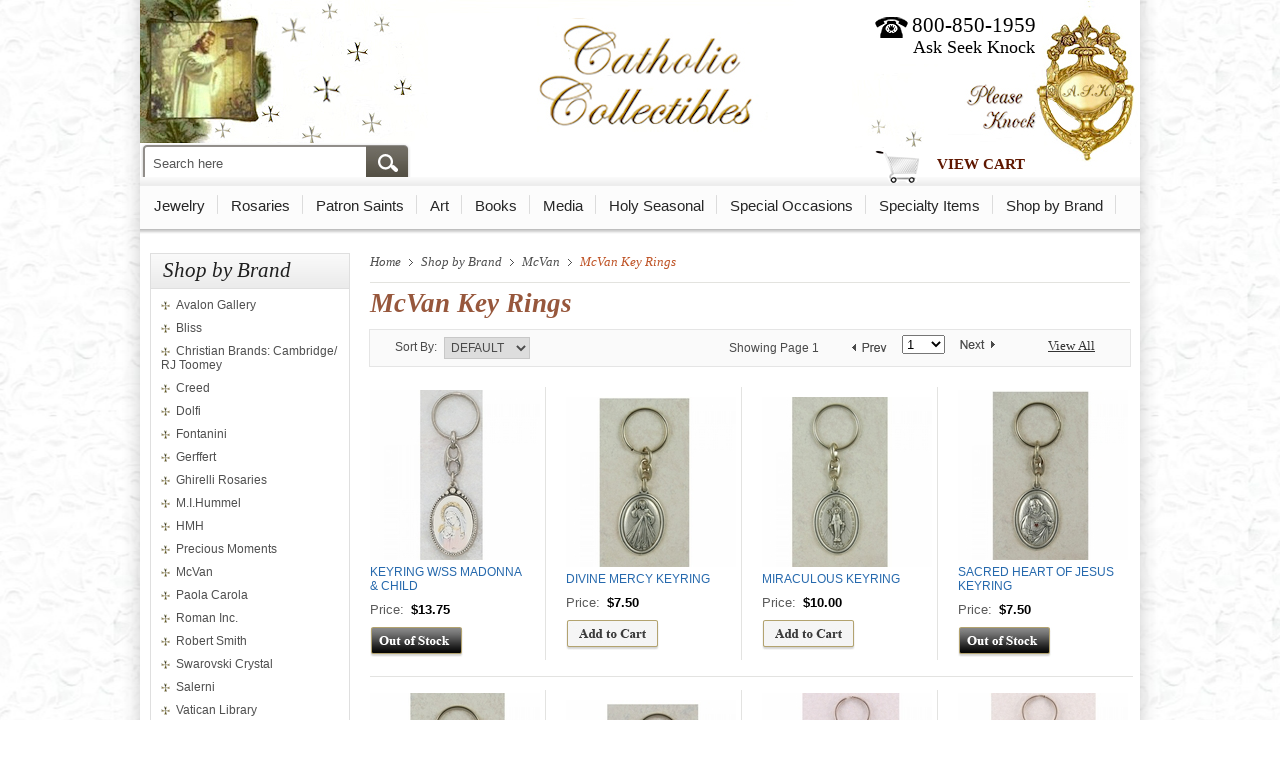

--- FILE ---
content_type: text/html
request_url: https://www.catholic-collectibles.com/shop-by-brand-mcvan-key-rings.html
body_size: 16952
content:
<!DOCTYPE html PUBLIC "-//W3C//DTD XHTML 1.0 Strict//EN" "http://www.w3.org/TR/xhtml1/DTD/xhtml1-strict.dtd"><html><head>

<title>McVan Key Rings</title>
<meta name="keywords" content="McVan Key Rings" />
<meta name="description" content="McVan Key Rings" />
<link rel="stylesheet" type="text/css" href="https://sep.turbifycdn.com/ty/cdn/yhst-137305503156046/home.css?v1">

<link rel="stylesheet" type="text/css" href="https://sep.turbifycdn.com/ty/cdn/yhst-137305503156046/topNav.css?v1">

<script type="text/javascript" src="//ajax.googleapis.com/ajax/libs/jquery/1.9.1/jquery.min.js"></script>

<style>
.view-cart{
position:absolute !important;
right:0 !important;
bottom:-135px !Important;
width:93px !important;
}
.info-txt p { font-size: 17px !important}

/*style for ul li*/
        div.cate-det-area ul {
                overflow: hidden;
                padding: 0;
            }
        div.cate-det-area ul li {
            display: inline-block;
            list-style-type: none;
            overflow: hidden;
            /*min-height: 235px;*/
        }

    </style>

<script>
  (function(i,s,o,g,r,a,m){i['GoogleAnalyticsObject']=r;i[r]=i[r]||function(){
  (i[r].q=i[r].q||[]).push(arguments)},i[r].l=1*new Date();a=s.createElement(o),
  m=s.getElementsByTagName(o)[0];a.async=1;a.src=g;m.parentNode.insertBefore(a,m)
  })(window,document,'script','//www.google-analytics.com/analytics.js','ga');

  ga('create', 'UA-51363121-1', 'catholic-collectibles.com');
  ga('send', 'pageview');

</script>

<script>
$(document).ready(function() {
	$('.more').click(function () {
		if ($('.more').html() == "More...") {
			$('.more').html("Hide");
			$('.hiddentext').fadeIn("slow");
		} else {
			$('.more').html("More...");
			$('.hiddentext').fadeOut("slow");
		}
		return false;
	});

if (document.getElementById('header-search-form')) {
document.getElementById('header-search-form').action = 'https://www.catholic-collectibles.com/nsearch.html';
}

});
</script><link rel="stylesheet" type="text/css" href="https://sep.turbifycdn.com/ty/cdn/yhst-137305503156046/style.css?t"><script language="javascript" type="text/javascript">
 function redirect(){ var t=setTimeout(function(){window.location.href= "come-in.html"},8000) }
 /*
 function playSound(soundfile) {
 document.getElementById("dummy").innerHTML= "<embed src=\""+soundfile+"\" hidden=\"true\" autostart=\"true\" loop=\"false\" />";
 redirect();
 }*/
 function playSound(soundfile) {
	var snd = new Audio(soundfile); 
	snd.play();
        redirect();
}
 </script><style>

.cate-det-area ul {
                overflow: hidden;
                padding: 0;
            }
.cate-det-area ul li {
            display: inline-block;
            list-style-type: none;
            overflow: hidden;
        /*   min-height: 235px; */
        }

    </style><style>
.pro-det-qty-cart{position:relative;}
#quailfies, #not-qualify{position:absolute;right:-5px;}

    
</style><link rel="stylesheet" type="text/css" href="https://sep.turbifycdn.com/ty/cdn/yhst-137305503156046/kwm-styles.css?v1"></link><script type="text/javascript" src="https://sep.turbifycdn.com/ty/cdn/yhst-137305503156046/kwm-scripts.js?v1"></script><link rel="stylesheet" type="text/css" href="https://sep.turbifycdn.com/ty/cdn/yhst-137305503156046/aws-styles.css?v1"></link></head><body><div class="main-area"><div class="main-bx"><div class="header-area"><div class="hd-tp"> <div class="search-area"> <form id="header-search-form" action="#" method="get"> <input name="catalog" type="hidden" value="yhst-137305503156046"/> <div class="search"> <input name="query" type="text" value="Search here" onblur="if (this.value == '') this.value = 'Search here';" onfocus="if (this.value == 'Search here') this.value = '';"/> </div> <div class="search-btn"><input type="image" src="https://sep.turbifycdn.com/ty/cdn/yhst-137305503156046/search-img.jpg"/></div> </form> </div> <div class="logo"><a href="index.html"><img src="https://sep.turbifycdn.com/ty/cdn/yhst-137305503156046/logo.jpg" border="0"/></a> </div> <div class="hd-search"> <div class="phone">800-850-1959</div> <span class="ask"> Ask Seek Knock </span> <div class="view-cart"> <a href="https://order.store.turbify.net/yhst-137305503156046/cgi-bin/wg-order?yhst-137305503156046">View Cart</a></div> <div class="mp3-play"><span id="dummy"></span><a href="javascript:void(0)" onclick="playSound('https://sep.turbifycdn.com/ty/cdn/yhst-137305503156046/door-knocker.mp3');"></a></div> </div> </div> <div class="hd-menu"><div class="navigation-container" id="navigation-container"><div id="main-nav"><ul class="level1"><li class="category-container"><a href="jewelry.html" class="top-cat" title="Jewelry">Jewelry</a><div class="menu-container"><ul class="level2"><li class="column"><a href="jewelry4.html" class="category-link menu-head" title="Byzantine Jewelry">Byzantine Jewelry</a><a href="alexandria-rings.html" class="category-link menu-head" title="Rings">Rings</a><a href="bracelets1.html" class="category-link menu-head" title="Bracelets">Bracelets</a><a href="crandcr.html" class="category-link menu-head" title=" Crosses and Crucifixes"> Crosses and Crucifixes</a><a href="valije.html" class="category-link menu-head" title="Symbols of Faith Jewelry">Symbols of Faith Jewelry</a><a href="shop-by-brand-hmh-necklaces.html" class="category-link menu-head" title="Necklaces by HMH">Necklaces by HMH</a></li><li class="column"><a href="medals2.html" class="category-link menu-head" title="Medals">Medals</a><a href="troflicone.html" class="category-link menu-head" title="Sun &amp; Roots Tree of Life Collection BRAND NEW!">Sun & Roots Tree of Life Collection BRAND NEW!</a><a href="jewelry.html" class="category-link menu-head" style="font-style: italic; margin-left: 12px;" title="Jewelry">View All &rsaquo;</a><a href="https://www.catholic-collectibles.com/p8967.html"><img src="https://s.turbifycdn.com/aah/yhst-137305503156046/jewelry-195.jpg" width="119" height="119" border="0" hspace="0" vspace="0" /></a></li></ul></div></li><li class="category-container"><a href="rosaries.html" class="top-cat" title="Rosaries">Rosaries</a><div class="menu-container"><ul class="level2"><li class="column"><a href="creedrosary.html" class="category-link menu-head" title="Creed Rosary">Creed Rosary</a><a href="blroandpasa.html" class="category-link menu-head" title="Bliss Deluxe &amp; Patron Saint. Rosaries">Bliss Deluxe & Patron Saint. Rosaries</a><a href="robymc.html" class="category-link menu-head" title="Rosaries by McVan">Rosaries by McVan</a><a href="pacaro.html" class="category-link menu-head" title="Paola Carola Rosaries">Paola Carola Rosaries</a><a href="ghirellirosary.html" class="category-link menu-head" title="Ghirelli Rosary ~ Made in Italy">Ghirelli Rosary ~ Made in Italy</a><a href="avemabiro.html" class="category-link menu-head" title="Ave Maria Birthstone Rosaries">Ave Maria Birthstone Rosaries</a></li><li class="column"><a href="rosaries1.html" class="category-link menu-head" title="Vatican Symbols of Faith Rosaries">Vatican Symbols of Faith Rosaries</a><a href="mensrosaries.html" class="category-link menu-head" title="Men's Rosaries">Men's Rosaries</a><a href="spro.html" class="category-link menu-head" title="Specialty Rosaries">Specialty Rosaries</a><a href="rosarycases1.html" class="category-link menu-head" title="Rosary Cases and Sets">Rosary Cases and Sets</a><a href="weandanrose.html" class="category-link menu-head" title="Wedding and Anniversary Sets">Wedding and Anniversary Sets</a><a href="roac.html" class="category-link menu-head" title="Rosary Accessories">Rosary Accessories</a></li><li class="column"><a href="shop-by-brand-hmh-sterling-rosaries.html" class="category-link menu-head" title="Sterling Rosaries by H.M.H.">Sterling Rosaries by H.M.H.</a><a href="chro.html" class="category-link menu-head" title="Children's Rosaries">Children's Rosaries</a><a href="https://www.catholic-collectibles.com" class="category-link menu-head" title=" "> </a><a href="rosaries.html" class="category-link menu-head" style="font-style: italic; margin-left: 12px;" title="Rosaries">View All &rsaquo;</a><a href="https://www.catholic-collectibles.com/kiofkilooflo.html"><img src="https://s.turbifycdn.com/aah/yhst-137305503156046/rosaries-204.jpg" width="112" height="112" border="0" hspace="0" vspace="0" /></a></li></ul></div></li><li class="category-container"><a href="patron-saints.html" class="top-cat" title="Patron Saints">Patron Saints</a><div class="menu-container"><ul class="level2"><li class="column"><a href="bldepasaro.html" class="category-link menu-head" title="Bliss Deluxe Swarovski PEARL Patron Saint Rosaries">Bliss Deluxe Swarovski PEARL Patron Saint Rosaries</a><a href="pasamebycr.html" class="category-link menu-head" title="Patron Saint Medals by Creed">Patron Saint Medals by Creed</a><a href="holy-cards.html" class="category-link menu-head" title="Holy Cards &amp; Greetings">Holy Cards & Greetings</a><a href="pasali.html" class="category-link menu-head" title="Patron Saints List ">Patron Saints List </a><a href="shop-by-brand-bliss-patron-saints.html" class="category-link menu-head" title="Bliss Patron Saints A-Z  ">Bliss Patron Saints A-Z  </a><a href="patron-saints.html" class="category-link menu-head" style="font-style: italic; margin-left: 12px;" title="Patron Saints">View All &rsaquo;</a><a href="https://www.catholic-collectibles.com/s974618c.html"><img src="https://s.turbifycdn.com/aah/yhst-137305503156046/patron-saints-203.jpg" width="116" height="116" border="0" hspace="0" vspace="0" /></a></li></ul></div></li><li class="category-container"><a href="art.html" class="top-cat" title="Art">Art</a><div class="menu-container"><ul class="level2"><li class="column"><a href="gerffert.html" class="category-link menu-head" title="Gerffert">Gerffert</a><a href="walldecor.html" class="category-link menu-head" title="Wall Decor Communion">Wall Decor Communion</a><a href="shop-by-brand-mcvan-confirmation-gifts-wall-decor.html" class="category-link menu-head" title="Wall Decor Confirmation Crosses and Crucifixes">Wall Decor Confirmation Crosses and Crucifixes</a><a href="alexandria-crosses-wall-crosses.html" class="category-link menu-head" title="Wall and Standing Crosses">Wall and Standing Crosses</a><a href="in3dwacrcone.html" class="category-link menu-head" title="3D Framed Inspiration Wall Cross Collection NEW!">3D Framed Inspiration Wall Cross Collection NEW!</a><a href="avalon.html" class="category-link menu-head" title="Avalon Gallery">Avalon Gallery</a></li><li class="column"><a href="alexandria-icons.html" class="category-link menu-head" title="Icons">Icons</a><a href="hummel1.html" class="category-link menu-head" title="Hummel ">Hummel </a><a href="art.html" class="category-link menu-head" style="font-style: italic; margin-left: 12px;" title="Art">View All &rsaquo;</a><a href="https://www.catholic-collectibles.com/3651.html"><img src="https://s.turbifycdn.com/aah/yhst-137305503156046/art-103.jpg" width="117" height="145" border="0" hspace="0" vspace="0" /></a></li></ul></div></li><li class="category-container"><a href="books.html" class="top-cat" title="Books">Books</a><div class="menu-container"><ul class="level2"><li class="column"><a href="bibles.html" class="category-link menu-head" title="Bibles">Bibles</a><a href="childrensbooks.html" class="category-link menu-head" title="Children's Books">Children's Books</a><a href="debo.html" class="category-link menu-head" title="Religious Reading">Religious Reading</a><a href="libo.html" class="category-link menu-head" title="Liturgical and Devotional Books">Liturgical and Devotional Books</a><a href="canonlaw.html" class="category-link menu-head" title="Canon Law">Canon Law</a><a href="latinbooks.html" class="category-link menu-head" title="Latin Books">Latin Books</a></li><li class="column"><a href="prolife.html" class="category-link menu-head" title="Pro-Life">Pro-Life</a><a href="books.html" class="category-link menu-head" style="font-style: italic; margin-left: 12px;" title="Books">View All &rsaquo;</a><a href="https://www.catholic-collectibles.com/bibles.html"><img src="https://s.turbifycdn.com/aah/yhst-137305503156046/books-114.jpg" width="128" height="90" border="0" hspace="0" vspace="0" /></a></li></ul></div></li><li class="category-container"><a href="media.html" class="top-cat" title="Media">Media</a><div class="menu-container"><ul class="level2"><li class="column"><a href="cds.html" class="category-link menu-head" title="CD's  ">CD's  </a><a href="dvds.html" class="category-link menu-head" title="DVD's">DVD's</a><a href="media.html" class="category-link menu-head" style="font-style: italic; margin-left: 12px;" title="Media">View All &rsaquo;</a><a href="https://www.catholic-collectibles.com/bidvd4di440m.html"><img src="https://s.turbifycdn.com/aah/yhst-137305503156046/media-85.jpg" width="108" height="142" border="0" hspace="0" vspace="0" /></a></li></ul></div></li><li class="category-container"><a href="holy-seasons.html" class="top-cat" title="Holy Seasonal">Holy Seasonal</a><div class="menu-container"><ul class="level2"><li class="column"><a href="advent.html" class="category-link menu-head" title="Advent">Advent</a><a href="christmas.html" class="category-link menu-head" title="Christmas">Christmas</a><a href="easter.html" class="category-link menu-head" title="Easter">Easter</a><a href="lent.html" class="category-link menu-head" title=" Lent"> Lent</a><a href="holy-seasons.html" class="category-link menu-head" style="font-style: italic; margin-left: 12px;" title="Holy Seasonal">View All &rsaquo;</a><a href="https://www.catholic-collectibles.com/rc808.html"><img src="https://s.turbifycdn.com/aah/yhst-137305503156046/holy-seasons-95.jpg" width="122" height="117" border="0" hspace="0" vspace="0" /></a></li></ul></div></li><li class="category-container"><a href="special-occasions.html" class="top-cat" title="Special Occasions">Special Occasions</a><div class="menu-container"><ul class="level2"><li class="column"><a href="gice.html" class="category-link menu-head" title="Gift Certificates">Gift Certificates</a><a href="baptism.html" class="category-link menu-head" title="Baptism and Baby">Baptism and Baby</a><a href="confirmation.html" class="category-link menu-head" title="Confirmation">Confirmation</a><a href="first-holy-communion.html" class="category-link menu-head" title="First Communion - Reconciliation">First Communion - Reconciliation</a><a href="holy-orders.html" class="category-link menu-head" title="Holy Orders">Holy Orders</a><a href="wedding-and-anniversary.html" class="category-link menu-head" title="Wedding and Aniniversary">Wedding and Aniniversary</a></li><li class="column"><a href="st-patrick-rainbow-and-pot.html" class="category-link menu-head" title="St. Patrick's Day">St. Patrick's Day</a><a href="st-valentines-day.html" class="category-link menu-head" title="St. Valentine's Day">St. Valentine's Day</a><a href="birthday.html" class="category-link menu-head" title="Birthday">Birthday</a><a href="fathersday.html" class="category-link menu-head" title="Father's Day">Father's Day</a><a href="https://www.catholic-collectibles.com" class="category-link menu-head" title=" "> </a><a href="graduation.html" class="category-link menu-head" title="Bliss Graduation">Bliss Graduation</a></li><li class="column"><a href="foofjuinday.html" class="category-link menu-head" title="Fourth of July ~ Independence Day">Fourth of July ~ Independence Day</a><a href="rcia.html" class="category-link menu-head" title="RCIA Rosaries ~ Made in Italy">RCIA Rosaries ~ Made in Italy</a><a href="thanksgiving.html" class="category-link menu-head" title="Thanksgiving">Thanksgiving</a><a href="mothersday.html" class="category-link menu-head" title="Ghirelli Mothers Day Made in Italy">Ghirelli Mothers Day Made in Italy</a><a href="special-occasions.html" class="category-link menu-head" style="font-style: italic; margin-left: 12px;" title="Special Occasions">View All &rsaquo;</a><a href="https://www.catholic-collectibles.com/gice.html"><img src="https://s.turbifycdn.com/aah/yhst-137305503156046/special-occasions-96.jpg" width="99" height="115" border="0" hspace="0" vspace="0" /></a></li></ul></div></li><li class="category-container"><a href="specialty-items.html" class="top-cat" title="Specialty Items">Specialty Items</a><div class="menu-container"><ul class="level2"><li class="column"><a href="specialsale.html" class="category-link menu-head" title="Specials &amp; Collectibles!">Specials & Collectibles!</a><a href="automobile.html" class="category-link menu-head" title="Automobile and Vehicle">Automobile and Vehicle</a><a href="holy-cards.html" class="category-link menu-head" title="Holy Cards &amp; Greetings">Holy Cards & Greetings</a><a href="gift-ideas.html" class="category-link menu-head" title="Gift Ideas">Gift Ideas</a><a href="banners.html" class="category-link menu-head" title="Banners">Banners</a><a href="spde.html" class="category-link menu-head" title="Special Devotions">Special Devotions</a></li><li class="column"><a href="holy-icons.html" class="category-link menu-head" title="Holy Icons">Holy Icons</a><a href="pets.html" class="category-link menu-head" title="Pets">Pets</a><a href="howaboandfo.html" class="category-link menu-head" title="Holy Water Bottles and Fonts">Holy Water Bottles and Fonts</a><a href="shopbysaint.html" class="category-link menu-head" title="Shop By Saint">Shop By Saint</a><a href="churchgoods.html" class="category-link menu-head" title="Church Goods">Church Goods</a><a href="irish.html" class="category-link menu-head" title="Irish Items">Irish Items</a></li><li class="column"><a href="https://www.catholic-collectibles.com" class="category-link menu-head" title=" "> </a><a href="pekn1.html" class="category-link menu-head" title="Personal Kneeler">Personal Kneeler</a><a href="shop-by-brand-bliss-memorial-pendants.html" class="category-link menu-head" title="I'll Hold You in my Heart Swarovski Memorial Pendants">I'll Hold You in my Heart Swarovski Memorial Pendants</a><a href="prayer-cards.html" class="category-link menu-head" title="Prayer Cards by Bliss">Prayer Cards by Bliss</a><a href="anynaprcac.html" class="category-link menu-head" title="Any Name Prayer Card (Custom)">Any Name Prayer Card (Custom)</a><a href="dilapinsp.html" class="category-link menu-head" title="Diane Lapel Pin Special">Diane Lapel Pin Special</a><a href="specialty-items.html" class="category-link menu-head" style="font-style: italic; margin-left: 12px;" title="Specialty Items">View All &rsaquo;</a><a href="https://www.catholic-collectibles.com/specialsale.html"><img src="https://s.turbifycdn.com/aah/yhst-137305503156046/special-items-48.jpg" width="87" height="82" border="0" hspace="0" vspace="0" /></a></li></ul></div></li><li class="category-container"><a href="shop-by-brand.html" class="top-cat" title="Shop by Brand">Shop by Brand</a><div class="menu-container"><ul class="level2"><li class="column"><a href="avalon.html" class="category-link menu-head" title="Avalon Gallery">Avalon Gallery</a><a href="shop-by-brand-bliss.html" class="category-link menu-head" title="Bliss">Bliss</a><a href="cambridge.html" class="category-link menu-head" title="Christian Brands: Cambridge/ RJ Toomey">Christian Brands: Cambridge/ RJ Toomey</a><a href="creed.html" class="category-link menu-head" title="Creed">Creed</a><a href="dolfi.html" class="category-link menu-head" title="Dolfi">Dolfi</a><a href="fontanini.html" class="category-link menu-head" title="Fontanini">Fontanini</a></li><li class="column"><a href="gerffert.html" class="category-link menu-head" title="Gerffert">Gerffert</a><a href="ghirelli.html" class="category-link menu-head" title="Ghirelli Rosaries">Ghirelli Rosaries</a><a href="hummel.html" class="category-link menu-head" title="M.I.Hummel">M.I.Hummel</a><a href="shop-by-brand-hmh.html" class="category-link menu-head" title="HMH">HMH</a><a href="precious-moments.html" class="category-link menu-head" title="Precious Moments">Precious Moments</a><a href="mcvan.html" class="category-link menu-head" title="McVan">McVan</a></li><li class="column"><a href="paola-carola.html" class="category-link menu-head" title="Paola Carola">Paola Carola</a><a href="romaninc.html" class="category-link menu-head" title="Roman Inc.">Roman Inc.</a><a href="robertsmith1.html" class="category-link menu-head" title="Robert Smith">Robert Smith</a><a href="swarovski.html" class="category-link menu-head" title="Swarovski Crystal">Swarovski Crystal</a><a href="salerni.html" class="category-link menu-head" title="Salerni">Salerni</a><a href="vatican-library.html" class="category-link menu-head" title="Vatican Library">Vatican Library</a></li><li class="column"><a href="miligros.html" class="category-link menu-head" title="Milagros">Milagros</a><a href="stchgo.html" class="category-link menu-head" title="Stratford Chapel">Stratford Chapel</a><a href="shop-by-brand-will-and-baumer-candles.html" class="category-link menu-head" title="Will and Baumer Candles">Will and Baumer Candles</a><a href="shop-by-brand.html" class="category-link menu-head" style="font-style: italic; margin-left: 12px;" title="Shop by Brand">View All &rsaquo;</a><a href="https://www.catholic-collectibles.com/shop-by-brand.html"><img src="https://s.turbifycdn.com/aah/yhst-137305503156046/shop-by-brand-113.jpg" width="119" height="118" border="0" hspace="0" vspace="0" /></a></li></ul></div></li></ul></div></div><script type="text/javascript">

//Fix column heights
    jQuery('.menu-container .level2').each(function () {
        var newheight = 0;
        var tmpheight = 0;
        jQuery(this).children('.column').each(function () {
            tmpheight = jQuery(this).height();
            if (tmpheight > newheight) newheight = tmpheight;
        });
        if (newheight) jQuery(this).children('.column').each(function () {
            jQuery(this).height(newheight);
        });
    });






    // sub menu-drop down reveal code
    jQuery(".navigation-container .level2").each(function () {
        var that = jQuery(this).find(".column:first");
        var innerWidth = parseInt(that.css("width")) + parseInt(that.css("padding-left")) + parseInt(that.css("padding-right"));
        jQuery(this).width(jQuery(this).children(".column").length * innerWidth);
    });
    var navOffsetWidth = jQuery("#navigation-container").offset().left + jQuery("#navigation-container").outerWidth();
    jQuery(".navigation-container .menu-container").css({
        top: "-3000px",
        opacity: "0"
    });




    jQuery(".navigation-container .category-container:has(a.top-cat)").each(function () {
        var menu = jQuery(this);
        var menuOffsetWidth = menu.offset().left + menu.find(".menu-container").outerWidth();
        var positionDiff = navOffsetWidth - menuOffsetWidth;
        if (positionDiff < 0) menu.find(".menu-container").css({
            marginLeft: (positionDiff + "px")
        });
        menu.find(".menu-container a").click(function () {
            jQuery(this).parents(".menu-container:first").css({
                top: "-3000px",
                opacity: "0"
            });
        });
        menu.find(".top-cat").click(function () {
            jQuery(this).next(".menu-container:first").css({
                top: "-3000px",
                opacity: "0"
            });
        });
    }).mouseenter(function () {

                jQuery(".hoverKey").trigger("mouseleave");
                var menu = jQuery(this).addClass("hover");
                //	Cufon.refresh(menu.find("a.top-cat"));
                var menuOffsetWidth = menu.offset().left + menu.find(".menu-container").outerWidth();
                var positionDiff = navOffsetWidth - menuOffsetWidth;
                if (positionDiff < 0) menu.find(".menu-container").css({
                    marginLeft: (positionDiff + "px")
                });
                jQuery(".navigation-container .menu-container").css({
                    top: "-3000px",
                    opacity: "0"
                });
                menu.find(".menu-container:first").css({
                    top: "28px",
                    opacity: "1"
                });
                //menu.find(".menu-container:first").css({top:"34px"}).animate({opacity:"1"},300);
            }).mouseleave(function () {
                var menu = jQuery(this).removeClass("hover");
                menu.find(".menu-container:first").css({
                    top: "-3000px",
                    opacity: "0"
                });
                //menu.find(".menu-container:first").animate({opacity:"0"},100,function(){jQuery(this).css({top:"-3000px"});});
                //	Cufon.refresh(menu.find("a.top-cat"));
            });


$('#main-nav .category-container').each(function(){
$(this).find('ul.level2 li.column:first').addClass('first');
});


</script>
</div> </div><div class="middle-area"><div class="lft-nav"><div class="category-bx"><h3>Shop by Brand</h3><ul id="accordion"><li><a href="avalon.html" title="Avalon Gallery">Avalon Gallery</a><ul><li><a href="bachst1.html" title="Basilica Church Statuary ">Basilica Church Statuary </a></li><li><a href="chco1.html" title="Christmas Collections">Christmas Collections</a></li><li><a href="bellavista.html" title="Bellavista Statuary">Bellavista Statuary</a></li><li><a href="avemaco1.html" title="Ave Maria Collection">Ave Maria Collection</a></li><li><a href="toco1.html" title="Toscana Collection">Toscana Collection</a></li><li><a href="figuresoffaith.html" title="Figures of Faith">Figures of Faith</a></li><li><a href="b30541.html" title="Thanksgiving Figurine">Thanksgiving Figurine</a></li><li><a href="dd1043.html" title="Trinity Garden Cross">Trinity Garden Cross</a></li><li><a href="valgape.html" title="Val Gardena Home Size">Val Gardena Home Size</a></li></ul></li><li><a href="shop-by-brand-bliss.html" title="Bliss">Bliss</a><ul><li><a href="cross.html" title="Bliss Crosses">Bliss Crosses</a></li><li><a href="enop.html" title="Engraving Options">Engraving Options</a></li><li><a href="crucifix.html" title="Bliss Crucifixes">Bliss Crucifixes</a></li><li><a href="shop-by-brand-bliss-patron-saints.html" title="Bliss Patron Saints A-Z  ">Bliss Patron Saints A-Z  </a></li><li><a href="shop-by-brand-bliss-new-patron-sports.html" title="Bliss Patron Sports">Bliss Patron Sports</a></li><li><a href="blroandpasa.html" title="Bliss Deluxe &amp; Patron Saint. Rosaries">Bliss Deluxe & Patron Saint. Rosaries</a></li><li><a href="ourlaof.html" title="Bliss Our Lady of...(Titles)">Bliss Our Lady of...(Titles)</a></li><li><a href="shop-by-brand-bliss-baby-items.html" title="Bliss Baby Badges &amp; Medals">Bliss Baby Badges & Medals</a></li><li><a href="shop-by-brand-bliss-miraculous.html" title="Bliss Miraculous Medals ">Bliss Miraculous Medals </a></li><li><a href="bicone.html" title="Bliss Birthstone Collection NEW!">Bliss Birthstone Collection NEW!</a></li><li><a href="newposajopai1.html" title="Bliss Popes &amp; New Pope Saint Medals">Bliss Popes & New Pope Saint Medals</a></li><li><a href="shop-by-brand-bliss-wall-cross.html" title="Bliss Wall Cross and Crucifix">Bliss Wall Cross and Crucifix</a></li><li><a href="fourway.html" title="Bliss Four Way">Bliss Four Way</a></li><li><a href="scapularmedals.html" title="Bliss Scapular Medals ">Bliss Scapular Medals </a></li><li><a href="shop-by-brand-bliss-five-ways.html" title="Bliss Five Way">Bliss Five Way</a></li><li><a href="angelmedals.html" title="Bliss Angel Medals">Bliss Angel Medals</a></li><li><a href="christ.html" title="Bliss Christ Medals">Bliss Christ Medals</a></li><li><a href="spdeme.html" title="Bliss Special Devotion ">Bliss Special Devotion </a></li><li><a href="baptismmedals.html" title="Bliss Baptism Medals">Bliss Baptism Medals</a></li><li><a href="militarymedals1.html" title="Bliss Military Medals  ">Bliss Military Medals  </a></li><li><a href="graduation.html" title="Bliss Graduation">Bliss Graduation</a></li><li><a href="irblmepe.html" title="Bliss Irish Medals &amp; Pendants">Bliss Irish Medals & Pendants</a></li><li><a href="enhe.html" title="Bliss Engravale Hearts">Bliss Engravale Hearts</a></li><li><a href="prme.html" title="Bliss Professional Medals">Bliss Professional Medals</a></li><li><a href="shop-by-brand-bliss-unusual---specialty.html" title="Bliss Specialty ">Bliss Specialty </a></li><li><a href="comepebybl.html" title="Bliss Confirmation Medals  ">Bliss Confirmation Medals  </a></li><li><a href="robr.html" title="Bliss Rosary Bracelets">Bliss Rosary Bracelets</a></li><li><a href="blficome.html" title="Bliss First Holy Communion">Bliss First Holy Communion</a></li><li><a href="shop-by-brand-bliss-memorial-pendants.html" title="I'll Hold You in my Heart Swarovski Memorial Pendants">I'll Hold You in my Heart Swarovski Memorial Pendants</a></li><li><a href="prayer-cards.html" title="Prayer Cards by Bliss">Prayer Cards by Bliss</a></li><li><a href="keyriandac.html" title="Bliss Key Rings and Accessories">Bliss Key Rings and Accessories</a></li></ul></li><li><a href="cambridge.html" title="Christian Brands: Cambridge/ RJ Toomey">Christian Brands: Cambridge/ RJ Toomey</a><ul><li><a href="veandmase.html" title="Vestments &amp; Sets">Vestments & Sets</a></li><li><a href="chasubles.html" title="Chasubles">Chasubles</a></li><li><a href="altarlinens.html" title="Altar Linens">Altar Linens</a></li><li><a href="banners.html" title="Banners">Banners</a></li><li><a href="chroandst.html" title="Choir Robes and Stoles">Choir Robes and Stoles</a></li><li><a href="albs.html" title="Albs">Albs</a></li><li><a href="dalmatics.html" title="Dalmatics">Dalmatics</a></li><li><a href="pulpitrobes.html" title="Pulpit Robes">Pulpit Robes</a></li><li><a href="stoles.html" title="Stoles">Stoles</a></li><li><a href="apparel1.html" title="Apparel">Apparel</a></li><li><a href="paraments.html" title="Paraments">Paraments</a></li></ul></li><li><a href="creed.html" title="Creed">Creed</a><ul><li><a href="creedjewelry.html" title="Creed Jewelry">Creed Jewelry</a></li><li><a href="babycribmedals.html" title="Creed Baby Crib Medals ">Creed Baby Crib Medals </a></li><li><a href="irco.html" title="Creed Irish Collection">Creed Irish Collection</a></li><li><a href="creedrosary.html" title="Creed Rosary">Creed Rosary</a></li><li><a href="chains.html" title="Chains">Chains</a></li></ul></li><li><a href="dolfi.html" title="Dolfi">Dolfi</a><ul><li><a href="107748-.html" title="8&quot; Saint Anthony Statue">8" Saint Anthony Statue</a></li><li><a href="107788-.html" title="12&quot; St. Joseph &amp; Child Statue">12" St. Joseph & Child Statue</a></li><li><a href="1077412.html" title="12&quot; St. Anthony Wood Statue">12" St. Anthony Wood Statue</a></li><li><a href="1079312.html" title="12&quot; Madonna and Child Statue">12" Madonna and Child Statue</a></li><li><a href="107938-.html" title="8&quot; Madonna and Child Statue">8" Madonna and Child Statue</a></li><li><a href="107848-.html" title="8&quot; St. Christopher Wood Statue">8" St. Christopher Wood Statue</a></li><li><a href="107768-.html" title="8&quot; Infant of Prague Statue">8" Infant of Prague Statue</a></li><li><a href="107928-.html" title="8&quot; Our Lady of Fatima Statue">8" Our Lady of Fatima Statue</a></li><li><a href="1077812.html" title="12&quot; St. Joseph and Child Statue">12" St. Joseph and Child Statue</a></li><li><a href="107828-.html" title="8&quot; Saint Michael Statue">8" Saint Michael Statue</a></li><li><a href="rs3438-.html" title="8&quot; Blessed John Paul II">8" Blessed John Paul II</a></li><li><a href="107798-.html" title="8&quot; Sacred Heart of Jesus Statue">8" Sacred Heart of Jesus Statue</a></li></ul></li><li><a href="fontanini.html" title="Fontanini">Fontanini</a><ul><li><a href="27hofafi.html" title="27&quot; Holy Family Figurine">27" Holy Family Figurine</a></li><li><a href="54492.html" title="Fontanini 17 piece Nativity Set 5&quot; Scale  with Stable">Fontanini 17 piece Nativity Set 5" Scale  with Stable</a></li></ul></li><li><a href="gerffert.html" title="Gerffert">Gerffert</a><ul><li><a href="se256ovfrpr.html" title="Series 256 Oval Framed Prints">Series 256 Oval Framed Prints</a></li><li><a href="se88ovfrpr.html" title="Series 88 Oval Framed Prints">Series 88 Oval Framed Prints</a></li><li><a href="se167ovfrpr.html" title="Series 167 Oval Framed Prints">Series 167 Oval Framed Prints</a></li><li><a href="bablfrpr.html" title="Baby Framed Prints">Baby Framed Prints</a></li><li><a href="besefrpr.html" title="Best Seller Framed Prints">Best Seller Framed Prints</a></li><li><a href="se59frpr.html" title="Series 59 Framed Prints">Series 59 Framed Prints</a></li><li><a href="spfrpr.html" title="Spanish Framed Prints">Spanish Framed Prints</a></li><li><a href="hoblfrpr.html" title="House Blessings Framed Prints">House Blessings Framed Prints</a></li><li><a href="oldmafrpr.html" title="Old Masters Framed Prints">Old Masters Framed Prints</a></li><li><a href="icons.html" title="Icons">Icons</a></li><li><a href="20cemafrpr.html" title="20th Century Masters Framed Prints">20th Century Masters Framed Prints</a></li><li><a href="lastsupper.html" title="Last Supper">Last Supper</a></li><li><a href="poprfrpr.html" title="Popular Prayers Framed Prints">Popular Prayers Framed Prints</a></li><li><a href="posters.html" title="Posters">Posters</a></li><li><a href="se33frpr.html" title="Series 33 Framed Prints">Series 33 Framed Prints</a></li><li><a href="se52frpr.html" title="Series 52 Framed Prints">Series 52 Framed Prints</a></li><li><a href="se95frpr.html" title="Series 95 Framed Prints">Series 95 Framed Prints</a></li><li><a href="se875frpr.html" title="Series 875 Framed Prints">Series 875 Framed Prints</a></li><li><a href="se76frpr.html" title="Series 76 Framed Prints">Series 76 Framed Prints</a></li><li><a href="irandmablfrp.html" title="Irish and Marriage Blessings Framed Prints">Irish and Marriage Blessings Framed Prints</a></li><li><a href="firstcommunion.html" title="First Communion">First Communion</a></li><li><a href="se86frpr.html" title="Series 86 Framed Prints">Series 86 Framed Prints</a></li></ul></li><li><a href="ghirelli.html" title="Ghirelli Rosaries">Ghirelli Rosaries</a><ul><li><a href="mefrheco.html" title="Messages from Heaven and Apparitions Collection    Made in Italy">Messages from Heaven and Apparitions Collection    Made in Italy</a></li><li><a href="daysofgrace.html" title="Days of Grace ~  Rosaries for Feasts &amp; Special Occasions ~ Made in Italy">Days of Grace ~  Rosaries for Feasts & Special Occasions ~ Made in Italy</a></li><li><a href="ghmacofrit.html" title="Ghirelli DELUXE! Masterpiece Collection ~ Made in Italy">Ghirelli DELUXE! Masterpiece Collection ~ Made in Italy</a></li><li><a href="heroesoffaith1.html" title="New! Heroes of Faith Rosaries  ~ Made in Italy">New! Heroes of Faith Rosaries  ~ Made in Italy</a></li><li><a href="ourlaoffa.html" title="Fatima 100 Years! ~ Made in Italy">Fatima 100 Years! ~ Made in Italy</a></li><li><a href="ghvaroco.html" title="Ghirelli Vatican Rosary Collection ~ Made in Italy">Ghirelli Vatican Rosary Collection ~ Made in Italy</a></li><li><a href="euromainit.html" title=" Holy Eucharist Rosaries Made in Italy"> Holy Eucharist Rosaries Made in Italy</a></li><li><a href="nodaparo.html" title="Notre Dame, Paris Rosaries Made in Italy">Notre Dame, Paris Rosaries Made in Italy</a></li><li><a href="remenprrorof.html" title="Real Men Pray The Rosary  ~ A Rosary For Men">Real Men Pray The Rosary  ~ A Rosary For Men</a></li><li><a href="114271.html" title="St. Patrick 7mm Bohemian Faceted Glass Bead Gold Plate Rosary">St. Patrick 7mm Bohemian Faceted Glass Bead Gold Plate Rosary</a></li><li><a href="13517.html" title="REMEMBRANCE 9/11 ROSARY">REMEMBRANCE 9/11 ROSARY</a></li></ul></li><li><a href="hummel.html" title="M.I.Hummel">M.I.Hummel</a><ul><li><a href="b1201.html" title="Hummel Madonna - Our Lady of the Blessed Sacrament">Hummel Madonna - Our Lady of the Blessed Sacrament</a></li></ul></li><li><a href="shop-by-brand-hmh.html" title="HMH">HMH</a><ul><li><a href="shop-by-brand-hmh-sterling-jewelry.html" title="Sterling Jewelry">Sterling Jewelry</a></li><li><a href="shop-by-brand-hmh-four-way-medals.html" title="Four Way Medals">Four Way Medals</a></li><li><a href="shop-by-brand-hmh-lrg-ovals.html" title="Large Ovals">Large Ovals</a></li><li><a href="shop-by-brand-hmh-med-ovals.html" title="Medium Ovals">Medium Ovals</a></li><li><a href="shop-by-brand-hmh-round-saints.html" title="Round Saints">Round Saints</a></li><li><a href="shop-by-brand-hmh-blessed-mother.html" title="Blessed Mother">Blessed Mother</a></li><li><a href="shop-by-brand-hmh-st--francis---st--anthony.html" title="St. Francis &amp; St. Anthony">St. Francis & St. Anthony</a></li><li><a href="shop-by-brand-hmh-holy-communion.html" title="First Holy Communion ">First Holy Communion </a></li><li><a href="shop-by-brand-hmh-holy-spirit---st--joseph.html" title="Holy Spirit &amp; St. Joseph">Holy Spirit & St. Joseph</a></li><li><a href="shop-by-brand-hmh-st--jude---st--therese.html" title="St. Jude &amp; St. Therese">St. Jude & St. Therese</a></li><li><a href="shop-by-brand-hmh-st-chris.html" title="St Christopher">St Christopher</a></li><li><a href="shop-by-brand-hmh-st-michael.html" title="St Michael the Archangel">St Michael the Archangel</a></li><li><a href="shop-by-brand-hmh-miraculous.html" title="Miraculous Medals by HMH">Miraculous Medals by HMH</a></li><li><a href="shop-by-brand-hmh-saints.html" title="St. Benedict / St. Gerard / Guardian Angel">St. Benedict / St. Gerard / Guardian Angel</a></li><li><a href="shop-by-brand-hmh-crown-of-thorns.html" title="Crown of Thorns">Crown of Thorns</a></li><li><a href="shop-by-brand-hmh-14kt-solid-gold.html" title="14Kt Solid Gold">14Kt Solid Gold</a></li><li><a href="proliferoses.html" title="Pro-Life / Roses">Pro-Life / Roses</a></li><li><a href="stkeba.html" title="Sterling Keepsakes Baby">Sterling Keepsakes Baby</a></li><li><a href="crandcrbyhmh.html" title="Crosses and Crucifixes ">Crosses and Crucifixes </a></li><li><a href="sakebo.html" title="Salerni Keepsake Boxes">Salerni Keepsake Boxes</a></li><li><a href="shop-by-brand-hmh-sterling-bracelets.html" title="Sterling Bracelets by HMH">Sterling Bracelets by HMH</a></li><li><a href="shop-by-brand-hmh-baby-pins.html" title="Baby Pins">Baby Pins</a></li><li><a href="shop-by-brand-hmh-necklaces.html" title="Necklaces by HMH">Necklaces by HMH</a></li><li><a href="sacr.html" title="Salerni Crucifixes">Salerni Crucifixes</a></li><li><a href="shop-by-brand-hmh-communion-keepsakes.html" title="Communion Keepsakes ~ Salerni Sterling">Communion Keepsakes ~ Salerni Sterling</a></li><li><a href="rings1.html" title="Rings by HMH">Rings by HMH</a></li><li><a href="shop-by-brand-hmh-baby-jewelry.html" title="Baby Baptism Medals ">Baby Baptism Medals </a></li><li><a href="shop-by-brand-hmh-sterling-silver-plaques.html" title="Salerni Plaques">Salerni Plaques</a></li><li><a href="shop-by-brand-hmh-sterling-silver-key-chain.html" title="Sterling Keychains">Sterling Keychains</a></li><li><a href="shop-by-brand-hmh-sterling-rosaries.html" title="Sterling Rosaries by H.M.H.">Sterling Rosaries by H.M.H.</a></li></ul></li><li><a href="precious-moments.html" title="Precious Moments">Precious Moments</a><ul><li><a href="heco.html" title="Heartfelt Collection">Heartfelt Collection</a></li></ul></li><li><a href="mcvan.html" title="McVan">McVan</a><ul><li><a href="shop-by-brand-mcvan-wall-crucifixes.html" title="McVan Wall Crosses &amp; Crucifixes">McVan Wall Crosses & Crucifixes</a></li><li><a href="robymc.html" title="Rosaries by McVan">Rosaries by McVan</a></li><li><a href="shop-by-brand-mcvan-holy-water-bottles.html" title="McVan Holy Water Bottles">McVan Holy Water Bottles</a></li><li><a href="shop-by-brand-mcvan-auto-rosaries.html" title="McVan Auto Rosaries">McVan Auto Rosaries</a></li><li><a href="shop-by-brand-mcvan-baby.html" title="McVan Baby Items">McVan Baby Items</a></li><li><a href="shop-by-brand-mcvan-earrings.html" title="McVan Earrings and Sets">McVan Earrings and Sets</a></li><li><a href="shop-by-brand-mcvan-holy-water-fonts.html" title="McVan Holy Water Fonts">McVan Holy Water Fonts</a></li><li><a href="shop-by-brand-mcvan-olive-wood-pendants.html" title="McVan Olive Wood Pendants">McVan Olive Wood Pendants</a></li><li><a href="shop-by-brand-mcvan-rhodium-plated-pendants.html" title="McVan Rhodium Plated Pendants">McVan Rhodium Plated Pendants</a></li><li><a href="shop-by-brand-mcvan-rosary-rings.html" title="McVan Rosary Rings">McVan Rosary Rings</a></li><li><a href="shop-by-brand-mcvan-visor-clips.html" title="McVan Visor Clips ">McVan Visor Clips </a></li><li><a href="shop-by-brand-mcvan-wedding---anniversary-gifts.html" title="McVan Wedding &amp; Anniversary Crosses ">McVan Wedding & Anniversary Crosses </a></li><li><a href="communiongifts.html" title="McVan First Holy Communion ">McVan First Holy Communion </a></li><li><a href="shop-by-brand-mcvan-confirmation-gifts.html" title="McVan Confirmation Gifts ">McVan Confirmation Gifts </a></li><li><a href="shop-by-brand-mcvan-key-rings.html" title="McVan Key Rings">McVan Key Rings</a></li><li><a href="shop-by-brand-mcvan-label-pins.html" title="McVan Lapel Pins &amp; Brooches">McVan Lapel Pins & Brooches</a></li><li><a href="shop-by-brand-mcvan-pope-john-paul-merchandise.html" title="McVan Pope Items">McVan Pope Items</a></li><li><a href="mchech.html" title="McVan Heart Charms">McVan Heart Charms</a></li><li><a href="other.html" title="Other Items">Other Items</a></li><li><a href="shop-by-brand-mcvan-chains.html" title="Chains">Chains</a></li><li><a href="eafrbysa.html" title="Easel Frames by Salerni">Easel Frames by Salerni</a></li><li><a href="brbymc.html" title="Bracelets by McVan">Bracelets by McVan</a></li><li><a href="bicrpe.html" title="Birthstone Cross Pendants">Birthstone Cross Pendants</a></li><li><a href="medalsbymcvan.html" title="Medals by McVan">Medals by McVan</a></li></ul></li><li><a href="paola-carola.html" title="Paola Carola">Paola Carola</a><ul><li><a href="pacaro.html" title="Paola Carola Rosaries">Paola Carola Rosaries</a></li></ul></li><li><a href="romaninc.html" title="Roman Inc.">Roman Inc.</a><ul><li><a href="roch.html" title="Roman's Christmas">Roman's Christmas</a></li></ul></li><li><a href="robertsmith1.html" title="Robert Smith">Robert Smith</a><ul><li><a href="biandmist.html" title="Bible and Missal Stands">Bible and Missal Stands</a></li><li><a href="chairs.html" title="Chairs">Chairs</a></li><li><a href="kneelers.html" title="Kneelers / Prie Dieu">Kneelers / Prie Dieu</a></li><li><a href="lecterns.html" title="Lecterns">Lecterns</a></li><li><a href="furniture.html" title="Furniture">Furniture</a></li><li><a href="es773hb.html" title="Wall Mount Hymn Board">Wall Mount Hymn Board</a></li></ul></li><li><a href="swarovski.html" title="Swarovski Crystal">Swarovski Crystal</a><ul><li><a href="swrobr1.html" title="Swarovski Rosary Bracelets">Swarovski Rosary Bracelets</a></li><li><a href="swpeeggpe.html" title="Swarovski Pendants / Egg Pendants / Lockets">Swarovski Pendants / Egg Pendants / Lockets</a></li><li><a href="swro.html" title="Swarovski Rosaries Sterling &amp; Gold">Swarovski Rosaries Sterling & Gold</a></li></ul></li><li><a href="salerni.html" title="Salerni">Salerni</a><ul><li><a href="cb-catholic-milagros-over-900-new-items--salerni-collection-series-3b-sterling-images.html" title="Series 3B Sterling Images Mother of Pearl">Series 3B Sterling Images Mother of Pearl</a></li><li><a href="cb-catholic-milagros-over-900-new-items--salerni-collection-series-3e-sterling-images.html" title="Series 3E Sterling Images Gold Crystal">Series 3E Sterling Images Gold Crystal</a></li><li><a href="cb-catholic-milagros-over-900-new-items--salerni-collection-series-3f-sterling-images.html" title="Series 3F Sterling Images Gold Enamel">Series 3F Sterling Images Gold Enamel</a></li><li><a href="cb-catholic-milagros-over-900-new-items--salerni-collection-series-4b-sterling-images.html" title="Series 4B Sterling Images Burlwood">Series 4B Sterling Images Burlwood</a></li><li><a href="cb-catholic-milagros-over-900-new-items--salerni-collection-series-4e-sterling-images.html" title="Series 4E Sterling Images">Series 4E Sterling Images</a></li><li><a href="cb-catholic-milagros-over-900-new-items--salerni-collection-series-4f-sterling-images.html" title="Series 4F Sterling Images Silver Enamel">Series 4F Sterling Images Silver Enamel</a></li><li><a href="cb-catholic-milagros-over-900-new-items--salerni-collection-series-5e-sterling-images.html" title="Series 5E Sterling Images Gold Crystal Frames">Series 5E Sterling Images Gold Crystal Frames</a></li><li><a href="cb-catholic-milagros-over-900-new-items--salerni-collection-series-5f-sterling-images.html" title="Series 5F Sterling Images Gold Enamel Frames">Series 5F Sterling Images Gold Enamel Frames</a></li><li><a href="cb-catholic-milagros-over-900-new-items--salerni-collection-series-6e-sterling-images.html" title="Series 6E Sterling Images Silver Crystal Frames">Series 6E Sterling Images Silver Crystal Frames</a></li><li><a href="cb-catholic-milagros-over-900-new-items--salerni-collection-series-6f-sterling-images.html" title="Series 6F Sterling Images Silver Enamel Frames">Series 6F Sterling Images Silver Enamel Frames</a></li><li><a href="eafrbysa.html" title="Easel Frames by Salerni">Easel Frames by Salerni</a></li><li><a href="sase7e.html" title="Salerni Series 7E ">Salerni Series 7E </a></li><li><a href="cb-catholic-milagros-over-900-new-items--salerni-collection-rosary-boxes.html" title="Rosary Boxes">Rosary Boxes</a></li><li><a href="cb-catholic-milagros-over-900-new-items--salerni-collection-rosary-boxes-series-8e-sterling-images.html" title="Series 8E Sterling Images">Series 8E Sterling Images</a></li></ul></li><li><a href="vatican-library.html" title="Vatican Library">Vatican Library</a><ul><li><a href="bookmarks.html" title="Bookmarks">Bookmarks</a></li><li><a href="earrings.html" title="Earrings">Earrings</a></li><li><a href="bracelets.html" title="Bracelets">Bracelets</a></li><li><a href="brandpi.html" title="Brooches and Pins">Brooches and Pins</a></li><li><a href="charms.html" title="Charms">Charms</a></li><li><a href="collections.html" title="Sets and Collections">Sets and Collections</a></li><li><a href="crosses.html" title="Cross Necklaces">Cross Necklaces</a></li><li><a href="decaderosaries.html" title="Decade Rosaries">Decade Rosaries</a></li><li><a href="keychains.html" title="Library Keychains">Library Keychains</a></li><li><a href="necklaces.html" title="Necklaces  ">Necklaces  </a></li><li><a href="ornaments1.html" title="Ornaments">Ornaments</a></li><li><a href="popes.html" title="Popes Commemorative ">Popes Commemorative </a></li><li><a href="rings.html" title="Library Rings">Library Rings</a></li><li><a href="pets1.html" title="Pet">Pet</a></li><li><a href="lockets.html" title="Lockets">Lockets</a></li><li><a href="specialtyitems.html" title="Specialty Items">Specialty Items</a></li><li><a href="moneyclips.html" title="Money Clips">Money Clips</a></li><li><a href="cufflinks.html" title="Cuff Links &amp; Tie Tacks">Cuff Links & Tie Tacks</a></li><li><a href="boxes.html" title="Boxes &amp; Rosary Boxes">Boxes & Rosary Boxes</a></li><li><a href="child.html" title=" Child Items"> Child Items</a></li><li><a href="valentinesday.html" title="Heart Necklaces">Heart Necklaces</a></li><li><a href="pens.html" title="Pens">Pens</a></li><li><a href="rosaries1.html" title="Vatican Symbols of Faith Rosaries">Vatican Symbols of Faith Rosaries</a></li></ul></li><li><a href="miligros.html" title="Milagros">Milagros</a><ul><li><a href="ourlaofgu.html" title="Our Lady of Guadalupe">Our Lady of Guadalupe</a></li></ul></li><li><a href="stchgo.html" title="Stratford Chapel">Stratford Chapel</a><ul><li><a href="chandci.html" title="Chalices and Ciboria">Chalices and Ciboria</a></li><li><a href="ciboria.html" title="Monstrances &amp; Reliquaries">Monstrances & Reliquaries</a></li><li><a href="chandpa.html" title="Chalices and Patens">Chalices and Patens</a></li><li><a href="pyxesandburses.html" title="Pyxes and Burses">Pyxes and Burses</a></li><li><a href="churchsupplies1.html" title="Church Supplies">Church Supplies</a></li><li><a href="sanctuarylamps.html" title="Sanctuary Lamps">Sanctuary Lamps</a></li><li><a href="altarware.html" title="Altar Ware">Altar Ware</a></li><li><a href="censors.html" title="Censers">Censers</a></li><li><a href="offeringware.html" title="Offering Ware">Offering Ware</a></li><li><a href="communionware.html" title="Communion Ware">Communion Ware</a></li><li><a href="church-supplies-floral-pedestals.html" title="Floral Pedestals">Floral Pedestals</a></li><li><a href="church-supplies-bells.html" title="Bells">Bells</a></li><li><a href="ps632.html" title="Chi Rho Holy Water Font">Chi Rho Holy Water Font</a></li><li><a href="church-supplies-holy-water-sprinklers.html" title="Holy Water Sprinklers">Holy Water Sprinklers</a></li><li><a href="church-supplies-mass-kits.html" title="Mass Kits">Mass Kits</a></li><li><a href="church-supplies-church-goods-miscellaneou.html" title="Church Goods  ">Church Goods  </a></li><li><a href="holywaterpots.html" title="Holy Water Pots">Holy Water Pots</a></li><li><a href="church-supplies-collection-offering.html" title="Collection/Offering">Collection/Offering</a></li><li><a href="candelabra.html" title="Candelabra">Candelabra</a></li><li><a href="church-supplies-candle-accessories.html" title="Candle Accessories">Candle Accessories</a></li><li><a href="candlesticks.html" title="Candlesticks">Candlesticks</a></li><li><a href="pd380.html" title="Communion Tray Cover - Brass Finish">Communion Tray Cover - Brass Finish</a></li></ul></li><li><a href="shop-by-brand-will-and-baumer-candles.html" title="Will and Baumer Candles">Will and Baumer Candles</a><ul><li><a href="shop-by-brand-will-and-baumer-candles-100--beeswax.html" title="100% Beeswax">100% Beeswax</a></li><li><a href="shop-by-brand-will-and-baumer-candles-paschal-candles.html" title="Paschal Candles">Paschal Candles</a></li><li><a href="shop-by-brand-will-and-baumer-candles-byzantium-candles.html" title="Byzantium Candles">Byzantium Candles</a></li><li><a href="tapers.html" title="Tapers and Wax Refills">Tapers and Wax Refills</a></li><li><a href="chcaandac.html" title="Chace� Candles / Accessories">Chace� Candles / Accessories</a></li><li><a href="orca.html" title="Orthodox Candles">Orthodox Candles</a></li><li><a href="adventcandles1.html" title="Advent Candles">Advent Candles</a></li><li><a href="shop-by-brand-will-and-baumer-candles-children-of-the-world-candles.html" title="Children of the World  ">Children of the World  </a></li><li><a href="shop-by-brand-will-and-baumer-candles-christ-candles.html" title="Christ Candles">Christ Candles</a></li><li><a href="shop-by-brand-will-and-baumer-candles-votive-candles.html" title="Votive Candles">Votive Candles</a></li><li><a href="shop-by-brand-will-and-baumer-candles-lumen-deo--liquid-candles.html" title="Lumen Deo� Liquid Candles">Lumen Deo� Liquid Candles</a></li><li><a href="shop-by-brand-will-and-baumer-candles-sacramental-candles.html" title="Sacramental Candles">Sacramental Candles</a></li><li><a href="shop-by-brand-will-and-baumer-candles-memorial-pillar-candles.html" title="Memorial Pillar Candles">Memorial Pillar Candles</a></li><li><a href="shop-by-brand-will-and-baumer-candles-polar-brand--stearine-candles.html" title="Polar Brand� Stearine Candles">Polar Brand� Stearine Candles</a></li><li><a href="case.html" title="Candlelight Service">Candlelight Service</a></li><li><a href="shop-by-brand-will-and-baumer-candles-large-diameter-candles.html" title="Altar Brand� Large Diameter Candles">Altar Brand� Large Diameter Candles</a></li><li><a href="shop-by-brand-will-and-baumer-candles-vigil-lights--candles.html" title="Vigil Lights� Candles">Vigil Lights� Candles</a></li><li><a href="shop-by-brand-will-and-baumer-candles-small-diameter-candles.html" title="Altar Brand� Small Diameter Candles">Altar Brand� Small Diameter Candles</a></li><li><a href="shop-by-brand-will-and-baumer-candles-candlepure--paraffin-oil.html" title="CandlePure� Paraffin Oil">CandlePure� Paraffin Oil</a></li><li><a href="shop-by-brand-will-and-baumer-candles-devotional-candles.html" title="Devotional Candles">Devotional Candles</a></li><li><a href="d1350.html" title="Battery Operated Candlelight Service Candle, 12pk">Battery Operated Candlelight Service Candle, 12pk</a></li><li><a href="b4160.html" title="Polished Aluminum Stacking Bread Plate - Brass Tone">Polished Aluminum Stacking Bread Plate - Brass Tone</a></li><li><a href="g6263.html" title="Follower - Hi Polish - 1-1/2&quot;">Follower - Hi Polish - 1-1/2"</a></li><li><a href="g6262.html" title="Follower - Hi Polish - 7/8&quot;">Follower - Hi Polish - 7/8"</a></li></ul></li></ul><h3>Shop By Price</h3><ul><li><a href="0-50.html" title="$0.00 - $50.00">$0.00 - $50.00</a></li><li><a href="51-100.html" title="$51.00 - $100.00">$51.00 - $100.00</a></li><li><a href="101-150.html" title="$101.00 - $151.00">$101.00 - $151.00</a></li><li><a href="151-above.html" title="$151.00 and above">$151.00 and above</a></li></ul></div></div><div class="rgt-nav"><div class="breadcrumbs"><div class="breadcrumbs"><a href="index.html">Home</a><a href="shop-by-brand.html">Shop by Brand</a><a href="mcvan.html">McVan</a>McVan Key Rings</div></div><div class="cate-det-area"><h1>McVan Key Rings</h1></div><div style="margin-top:10px; float:left;"><script type="text/javascript" src="https://sep.turbifycdn.com/ty/cdn/yhst-137305503156046/jquery-1.4.2.min.js"></script>
<script type="text/javascript" src="https://sep.turbifycdn.com/ty/cdn/yhst-137305503156046/jquery-ui-1.8.2.custom.min.js"></script>
<script type="text/javascript">var price= ["13.75","7.5","10","7.5","10","10","12.5","11.9","12.5","11.9","11.9","11.9","10","11.25","11.25","10","10","10","10","10","11.25","10","10","13.75","13.75","13.75","13.75","13.75","13.75","13.75",""];var products = [{"id" :"133-24","name":"KEYRING W/SS MADONNA & CHILD","order":"no","options":"no","image":"https://s.turbifycdn.com/aah/yhst-137305503156046/keyring-w-ss-madonna-child-83.jpg" ,"price":13.75 },{"id" :"760-58","name":"DIVINE MERCY KEYRING","order":"yes","options":"no","image":"https://s.turbifycdn.com/aah/yhst-137305503156046/divine-mercy-keyring-96.jpg" ,"price":7.5 },{"id" :"760-59","name":"MIRACULOUS KEYRING","order":"yes","options":"no","image":"https://s.turbifycdn.com/aah/yhst-137305503156046/miraculous-keyring-96.jpg" ,"price":10 },{"id" :"760-60","name":"SACRED HEART OF JESUS KEYRING","order":"no","options":"no","image":"https://s.turbifycdn.com/aah/yhst-137305503156046/sacred-heart-of-jesus-keyring-106.jpg" ,"price":7.5 },{"id" :"760-61","name":"ST. CHRISTOPHER KEYRING","order":"yes","options":"no","image":"https://s.turbifycdn.com/aah/yhst-137305503156046/st-christopher-keyring-106.jpg" ,"price":10 },{"id" :"760-62","name":"ST. MICHAEL KEYRING","order":"yes","options":"no","image":"https://s.turbifycdn.com/aah/yhst-137305503156046/st-michael-keyring-97.jpg" ,"price":10 },{"id" :"760-72","name":"ST. CHRIS OLIVE WOOD KEYRING","order":"yes","options":"no","image":"https://s.turbifycdn.com/aah/yhst-137305503156046/st-chris-olive-wood-keyring-96.jpg" ,"price":12.5 },{"id" :"760-73","name":"DIVINE MERCY OLIVE WOOD","order":"yes","options":"no","image":"https://s.turbifycdn.com/aah/yhst-137305503156046/divine-mercy-olive-wood-92.jpg" ,"price":11.9 },{"id" :"760-74","name":"MIRACULOUS OLIVE WOOD KEYRING","order":"yes","options":"no","image":"https://s.turbifycdn.com/aah/yhst-137305503156046/miraculous-olive-wood-keyring-92.jpg" ,"price":12.5 },{"id" :"760-75","name":"ST. MICHAEL OLIVEWOOD KEYRING","order":"yes","options":"no","image":"https://s.turbifycdn.com/aah/yhst-137305503156046/st-michael-olivewood-keyring-92.jpg" ,"price":11.9 },{"id" :"760-76","name":"SACRED HEART OLIVEWOOD KEYRING","order":"yes","options":"no","image":"https://s.turbifycdn.com/aah/yhst-137305503156046/sacred-heart-olivewood-keyring-92.jpg" ,"price":11.9 },{"id" :"760-77","name":"HOLY FAMILY OLIVE WOOD KEYRING","order":"yes","options":"no","image":"https://s.turbifycdn.com/aah/yhst-137305503156046/holy-family-olive-wood-keyring-91.jpg" ,"price":11.9 },{"id" :"kr2ben","name":"PEWT ST. BENEDICT KEYRING","order":"yes","options":"no","image":"https://s.turbifycdn.com/aah/yhst-137305503156046/pewt-st-benedict-keyring-91.jpg" ,"price":10 },{"id" :"kr2bn","name":"PEWT POPE BENEDICT KEYRING","order":"yes","options":"no","image":"https://s.turbifycdn.com/aah/yhst-137305503156046/pewt-pope-benedict-keyring-81.jpg" ,"price":11.25 },{"id" :"kr2ch","name":"PEWT ST CHRISTOPHER KEYRING","order":"yes","options":"no","image":"https://s.turbifycdn.com/aah/yhst-137305503156046/pewt-st-christopher-keyring-84.jpg" ,"price":11.25 },{"id" :"kr2ga","name":"PEWTER GUARDIAN ANGEL KEYRING","order":"yes","options":"no","image":"https://s.turbifycdn.com/aah/yhst-137305503156046/pewter-guardian-angel-keyring-96.jpg" ,"price":10 },{"id" :"kr2gu","name":"PEWT OL GUADALUPE KEYRING","order":"yes","options":"no","image":"https://s.turbifycdn.com/aah/yhst-137305503156046/pewt-ol-guadalupe-keyring-97.jpg" ,"price":10 },{"id" :"kr2js","name":"PEWTER ST JOSEPH KEYRING","order":"yes","options":"no","image":"https://s.turbifycdn.com/aah/yhst-137305503156046/pewter-st-joseph-keyring-97.jpg" ,"price":10 },{"id" :"kr2ju","name":"PEWTER ST JUDE KEYRING","order":"no","options":"no","image":"https://s.turbifycdn.com/aah/yhst-137305503156046/pewter-st-jude-keyring-96.jpg" ,"price":10 },{"id" :"kr2mi","name":"PEWTER MIRACULOUS KEYRING","order":"yes","options":"no","image":"https://s.turbifycdn.com/aah/yhst-137305503156046/pewter-miraculous-keyring-97.jpg" ,"price":10 },{"id" :"kr2mk","name":"PEWTER ST MICHAEL KEYRING","order":"yes","options":"no","image":"https://s.turbifycdn.com/aah/yhst-137305503156046/pewter-st-michael-keyring-93.jpg" ,"price":11.25 },{"id" :"kr2pt","name":"PEWTER ST PATRICK KEYRING","order":"yes","options":"no","image":"https://s.turbifycdn.com/aah/yhst-137305503156046/pewter-st-patrick-keyring-84.jpg" ,"price":10 },{"id" :"kr2sc","name":"PEWTER SACRED HEART KEYRING","order":"yes","options":"no","image":"https://s.turbifycdn.com/aah/yhst-137305503156046/pewter-sacred-heart-keyring-93.jpg" ,"price":10 },{"id" :"krd2514frc","name":"ST FRANCIS KEYRING/PRAYER CARD","order":"yes","options":"no","image":"https://s.turbifycdn.com/aah/yhst-137305503156046/st-francis-keyring-prayer-card-86.jpg" ,"price":13.75 },{"id" :"krd567c","name":"SHJ KEYRING/PRAYER CARD SET","order":"yes","options":"no","image":"https://s.turbifycdn.com/aah/yhst-137305503156046/shj-keyring-prayer-card-set-86.jpg" ,"price":13.75 },{"id" :"krd575chc","name":"ST CHRIS KEYRING/PRAYER CARD","order":"yes","options":"no","image":"https://s.turbifycdn.com/aah/yhst-137305503156046/st-chris-keyring-prayer-card-86.jpg" ,"price":13.75 },{"id" :"krd575jsc","name":"ST JOSEPH KEYRING/PRAYER CARD","order":"yes","options":"no","image":"https://s.turbifycdn.com/aah/yhst-137305503156046/st-joseph-keyring-prayer-card-86.jpg" ,"price":13.75 },{"id" :"krd575juc","name":"ST JUDE KEYRING/PRAYER CARD","order":"yes","options":"no","image":"https://s.turbifycdn.com/aah/yhst-137305503156046/st-jude-keyring-prayer-card-86.jpg" ,"price":13.75 },{"id" :"krd575mkc","name":"ST MICHAEL KEYRING/PRAYER CARD","order":"yes","options":"no","image":"https://s.turbifycdn.com/aah/yhst-137305503156046/st-michael-keyring-prayer-card-87.jpg" ,"price":13.75 },{"id" :"krdmg1c","name":"MIRACULOUS KEYRING/PRAYER CARD","order":"yes","options":"no","image":"https://s.turbifycdn.com/aah/yhst-137305503156046/miraculous-keyring-prayer-card-86.jpg" ,"price":13.75 },{"id" :"","name":"undefined","order": "","options": "","image": "" ,"price":""}];
var price = price.sort();
var maxColumn = 4; // max cells in a row
var range = 100; // range of num links to show
// end user setings
var rowsPerPage = 12;
var currentpage = 0;

//var sortBy = 'name';
//var sortOrder = 0;
var sortBy = '';
var sortOrder = 0;
var filterPrice = '';

function formatCurrency(num) {
num = isNaN(num) || num === '' || num === null ? 0.00 : num;
return parseFloat(num).toFixed(2);
}

function setProducts() {
if(sortBy != '')
{sortBy = sortBy ? sortBy : $('.sort-input').val();}
rowsPerPage = rowsPerPage ? rowsPerPage : $('.product_pages button:first').html();
desc = sortOrder > 0 ? true : false;
currentpage = currentpage > 0 ? currentpage : 1; // if current page is less than first page...
var totalLoop = rowsPerPage;
var loop = 0;
var countCellData = 0;
var offset = 0;
// empty content
$('#product_show').html('&nbsp;');
// set select boxes to there selected as the var value
$('.sort-input-order').val(sortOrder);
$('.sort-input-low').val(sortOrder);
$('.sort-input').val(sortBy);
var filterdProducts = []; // displayed products array
var key = 0;
// if needed price range filter

$.each(products, function (i, object) {
var curentPrice = parseFloat(object.price);
var currentprice = object.price;
// filter results match the price range

if (object.id != '') {
filterdProducts[key] = object;
key++;
}
});

// get the amount of results
var totalResults = filterdProducts.length;
if (totalResults > 1) {
$('.sw-area').css('display', 'block');
} else {
$('.sw-area').css('display', 'none');
}
if (totalResults > 12) {
$('.sw-rgt-area').css('display', 'block');
} else {
$('.sw-rgt-area').css('display', 'none');
}
//if (totalResults > 0) {
if ((totalResults > 0) && (sortBy != '')) {
// if there are results - set selected order
filterdProducts.sort(function (a, b) {
var a1 = a[sortBy],
b1 = b[sortBy];
if (a1 == b1) {
return 0;
}
if (desc) {
return (a1 > b1) ? -1 : (a1 < b1) ? 1 : 0;
} else {
return a1 > b1 ? 1 : -1;
}
});
}
// show the amount of results
$('.product_results').html(totalResults);

/****** start build pagination links ******/
var totalpages = Math.ceil(totalResults / rowsPerPage);

if (totalpages > 1) {
if (currentpage > totalpages) {
currentpage = totalpages;
}
offset = (currentpage - 1) * rowsPerPage;

var pagination = '';
var lastPage = 0;

var minPage = parseFloat(currentpage) - parseFloat(range);
minPage = minPage > 0 ? minPage : 1;
pagination += '<div class="show-page">Showing Page ' + currentpage + '</div>';
if (currentpage > 1) {

pagination += '<div style="float:right; margin-top: 3px;"><button title="Previous" class="product_button" name="' + (currentpage - 1) + '" type="button" style="border:none; background:none; margin:4px 5px;padding:0;cursor: pointer; float:left;"><img alt="" src="https://sep.turbifycdn.com/ty/cdn/yhst-137305503156046/btn-sw-previous.jpg"></button>';

    } else {
    pagination += '<div style="float:right; margin-top: 3px;"><img alt="" src="https://sep.turbifycdn.com/ty/cdn/yhst-137305503156046/btn-sw-previous.jpg"  style="margin: 10px 5px;border:none; background:none;float:left;">';
        }


        pagination += '<select class="pagin1" style="margin:2px 10px 0 10px; width:43px;float:left;">';
            for (var x = minPage; x <= totalpages; x++) {
            if (x == currentpage) {

            pagination += '<option name="0" class="selected" selected="selected" title="' + x + '" >' + x + '<\/option>';
                } else {

                pagination += '<option  name="' + x + '" class="product_button" title="' + x + '" >' + x + '<\/option>';
                }

                }
                pagination += '<\/select>';


                if (currentpage != totalpages) {

                var nextPage = parseFloat(currentpage) + 1;

                pagination += '<button title="Next" class="product_button" name="' + nextPage + '" type="button" style="border:none;background: 0 none;cursor: pointer;padding: 0;margin: 4px 5px;float:left; "><img alt="" src="https://sep.turbifycdn.com/ty/cdn/yhst-137305503156046/btn-sw-next.jpg"></button></div>';
    } else {
    pagination += '<img alt="" src="https://sep.turbifycdn.com/ty/cdn/yhst-137305503156046/btn-sw-next.jpg"  style="border:none;background: 0 none;padding: 0; margin: 10px 5px;float:left; "></div>';
}

$('.product_pagination').html(pagination);
} else {

$('.product_pagination').html('');
}
var offsetEnd = parseFloat(rowsPerPage) + parseFloat(offset);
/****** end build pagination links ******/
// build cells content
var cell = '';

cell += '<table border="0" align="left" cellpadding="0" cellspacing="0">';
// get the keys is in the display pagination range
var pageProducts = filterdProducts.slice(offset, offsetEnd);
// loop over the query list
$.each(pageProducts, function (i, object) {
// get min and max price range for price range filter slider

countCellData++; // flug to know if there is content



if (object.id == '') {
cell += '';
} else {

if (loop == 0) {
cell += '<tr>';
}


cell += '<td><div class="pro-list-box"><form action="https://order.store.turbify.net/yhst-137305503156046/cgi-bin/wg-order?yhst-137305503156046+' + object.id + '" method="POST">';
if (object.image == '') {

cell += ' <div class="pro-list-img"><span class="inner_span_1"><\/span><span class="inner_span_2"> <a href="' + object.id + '.html"><img src="https://sep.turbifycdn.com/ty/cdn/yhst-137305503156046/image_not_available.gif" alt="' + object.name + '" title="' + object.name + '" longdesc="' + object.id + '" border="0"></a><\/span><\/div>';
                } else {
                    cell += '<div class="pro-list-img"><span class="inner_span_1"><\/span><span class="inner_span_2"> <a href="' + object.id + '.html"><img src="' + object.image + '" alt="' + object.name + '" title="' + object.name + '" longdesc="' + object.id + '" border="0"></a><\/span><\/div>';
                }

                cell += '<div class="pro-name">';
    cell += '<a href="' + object.id + '.html">' + object.name + '</a></div>';

cell += '<div class="pro-list-price"><h4>';
if (formatCurrency(object.price) > 0) {
var thaPrice = formatCurrency(object.price);
    var parts = thaPrice.toString().split(".");
    parts[0] = parts[0].replace(/\B(?=(\d{3})+(?!\d))/g, ",");
cell += 'Price:  <span> $' + parts.join(".") + '</span>';
} else {
cell += '';
}
cell += '<\/h4><\/div>';

if (object.order == 'yes'){

if(object.options == 'yes')
{
cell += '<div class="add-cart"><a href="' + object.id + '.html"><img src="https://sep.turbifycdn.com/ty/cdn/yhst-137305503156046/choose-options.jpg" border="0"></a></div>';
}else if(formatCurrency(object.price) > 0){
cell += '<div class="add-cart"><input type="hidden" value="' + object.id + '" name="vwitem"><input type="hidden" value="yhst-137305503156046" name="vwcatalog"><input type="image" src="https://sep.turbifycdn.com/ty/cdn/yhst-137305503156046/add-cart.jpg"></div>';

}

}
else
{
cell += '<div class="add-cart"><img alt="" src="https://sep.turbifycdn.com/ty/cdn/yhst-137305503156046/list-out-stock.jpg" ></div>';
}

cell += '<\/form><\/div><\/td>';




}
totalLoop--;
loop++;

if (loop != maxColumn) {
cell += '<td align="left" width="1" valign="top" class="sbc-brd-line"><img src="https://sep.turbifycdn.com/ty/cdn/yhst-137305503156046/spacer.gif" width="1"></td>';
}

// if the row ended but the table as unmach cells number
if (!totalLoop && loop) {

for (var i = 0; i < (maxColumn - loop); i++) {
// add empty cell
cell += '<div class="test"></div>';
}

}

// determine if the row ended
if (loop == maxColumn) {
cell += '<\/tr>';

cell += '<tr><td align="left" height="1" width="1" valign="top" colspan="8" class="list-brd-line"><img width="1" src="https://sep.turbifycdn.com/ty/cdn/yhst-137305503156046/spacer.gif"></td></tr>';

loop = 0;


if (totalLoop) {
cell += '';
}

}

});

cell += '<\/table>';




if (countCellData > 0) {
// if exist content
$('#product_show').html(cell);
// set image onclick event
}
setPagination();
}

// page button click

function setPagination() {
/*      $('.product_pagination option[name!=0]').click(function () {
currentpage = $(this).attr('name');
displayProducts();
});*/
$('.pagin1').change(function () {
currentpage = $(this).val();
displayProducts();
})

$('.product_pagination button[name!=0]').click(function () {
currentpage = $(this).attr('name');
displayProducts();
});

}
// animante list display

function displayProducts() {
$('#product_show').fadeOut('slow', function () {
// Animation complete
setProducts();
$('#product_show').fadeIn('slow');
});
}
Array.prototype.myUcase = function () {
for (i = 0; i < this.length; i++) {
this[i] = "<option>" + this[i].toUpperCase() + "<\/option>";
    }
    }
    $(document).ready(function () {
    setProducts();

    $('.sort-input').change(function () {
    sortBy = $(this).val();

  /*  if(sortBy == 'price'){ $('.sort-input-order').css('display', 'none'); $('.sort-input-low').css('display', 'block');$('.sort-input-order').css('display', 'none'); $('.sort-input-low').css('display', 'block'); }
    else
    { $('.sort-input-order').css('display', 'block'); $('.sort-input-low').css('display', 'none');$('.sort-input-order').css('display', 'block'); $('.sort-input-low').css('display', 'none'); } */

if(sortBy == 'price'){
     $('.sort-input-order').css('display', 'none'); 
      $('.sort-input-low').css('display', 'block');
      $('.sort-input-order').css('display', 'none'); 
      $('.sort-input-low').css('display', 'block'); }
else if(sortBy == ''){
     $('.sort-input-order').css('display', 'none'); 
      $('.sort-input-low').css('display', 'none');
      $('.sort-input-order').css('display', 'none'); 
      $('.sort-input-low').css('display', 'none'); }
    else
    {  $('.sort-input-order').css('display', 'block'); 
 $('.sort-input-low').css('display', 'none');
 $('.sort-input-order').css('display', 'block'); 
 $('.sort-input-low').css('display', 'none'); }

    currentpage = 0;
    sortOrder = 0;
    displayProducts();
    })

    $('.sort-input-order').change(function () {
    sortOrder = $(this).val();
    currentpage = 0;
    displayProducts();
    })
    $('.sort-input-low').change(function () {
    sortOrder = $(this).val();
    currentpage = 0;
    displayProducts();
    })

    $('.product_pages button[value!=0]').click(function () {
    $('.product_pages button').removeClass('product_button_selected').addClass('product_button');
    $(this).addClass('product_button_selected');
    currentpage = 0;
    rowsPerPage = $(this).val();
    displayProducts();
    });
    $('.view-all button[value = viewall]').click(function () {
    $('.view-all button').removeClass('product_button_selected').addClass('product_button');
    $('#view').css('display', 'none');
    $('#reset').css('display', 'block');
    $('#view1').css('display', 'none');
    $('.sw-rgt-area').css('display', 'none');
    $('#reset1').css('display', 'block');
    $(this).addClass('product_button_selected');
    currentpage = 0;
    rowsPerPage = 1000;
    displayProducts();
    });

    $('.view-all button[value = reset]').click(function () {
    $('.view-all button').removeClass('product_button_selected').addClass('product_button');
    $('#view').css('display', 'block');
    $('#reset').css('display', 'none');
    $('#view1').css('display', 'block');
    $('#reset1').css('display', 'none');
    $('.sw-rgt-area').css('display', 'block');
    $(this).addClass('product_button_selected');
    currentpage = 0;
    rowsPerPage = 12;
    displayProducts();
    });
    $(".product_pages button[value=" + rowsPerPage + "]").addClass('product_button_selected');
    $('#price').change(function () {
    filterPrice = $(this).val();
    displayProducts();
    });
    //Unique value in the array of the variable
    var unique = price.filter(function (itm, i, price) {
    return i == price.indexOf(itm);
    });
    for (i = 0; i < unique.length; i++) {
    $('#price').append(new Option(unique[i], unique[i], false, false));
    }
    });
    $(window).load(function () {
    $('html, body').animate({
    scrollTop: '0px'
    }, 0);
    })

    </script>
    <div class="sw-area" style="dispaly:none;">
  <div class="sort-by">
    <div class="sort-by-txt"> Sort By: </div>
    <select class="sort-input">
      <option value=""> DEFAULT </option>
      <option value="name"> NAME </option>
      <option value="price">PRICE</option>
    </select>
    <select class="sort-input-order" style="display:none">
      <option value="0">A-Z</option>
      <option value="1">Z-A</option>
    </select>
    <select class="sort-input-low"  style="display:none">
      <option value="0">Low To High</option>
      <option value="1">High To Low</option>
    </select>
  </div>
  <div class="view-all">
    <button type="button" value="viewall" class="product_button" title="View All" id="view" style="background: 0 none;border: 0;color: #333333;font-size: 13px;font-family: Times New Roman; padding: 0;">View All</button>
    <button type="button" value="reset" class="product_button" title="Reset" style="display:none" id="reset" style="background: 0 none;border: 0;color: #333333;font-size: 13px;font-family: Times New Roman; padding: 0;">
    Reset
    </button>
  </div>
  <div class="sw-rgt-area" style="dispaly:none;">
    <div class="product_pagination">&nbsp; </div>
  </div>
</div>
<div id="product_show" class="pro-listing-area"> </div>
<div class="sw-area" style="dispaly:none;">
  <div class="sort-by">
    <div class="sort-by-txt"> Sort By: </div>
    <select  class="sort-input">
      <option value=""> DEFAULT </option>
      <option value="name"> NAME </option>
      <option value="price">PRICE</option>
    </select>
    <select class="sort-input-order" style="display:none">
      <option value="0">A-Z</option>
      <option value="1">Z-A</option>
    </select>
    <select  class="sort-input-low"  style="display:none">
      <option value="0">Low To High</option>
      <option value="1">High To Low</option>
    </select>
  </div>
  <div class="view-all">
    <button type="button" value="viewall" class="product_button" title="View All" id="view1" style="background: 0 none;border: 0;color: #333333;font-size: 13px;font-family: Times New Roman; padding: 0;">View All</button>
    <button type="button" value="reset" class="product_button" title="Reset" style="display:none" id="reset1" style="background: 0 none;border: 0;color: #333333;font-size: 13px;font-family: Times New Roman; padding: 0;">
    Reset
    </button>
  </div>
  <div class="sw-rgt-area" style="dispaly:none;">
    <div class="product_pagination">&nbsp; </div>
  </div>
</div></div></div></div><div class="footer-area"> <div class="ftr-tp">
        <div class="ftr-tp-line">
            <div class="subscribe"><a href="https://catholic-collectibles.com/newslettersignup1.html"><img src="https://sep.turbifycdn.com/ty/cdn/yhst-137305503156046/subscribe.jpg" border="0"/></a></div>
            <div class="facebook"><a href="https://www.facebook.com/pages/Catholic-collectiblescom/166582373397326"><img src="https://sep.turbifycdn.com/ty/cdn/yhst-137305503156046/facebook.jpg" border="0"/></a></div>
            <div class="pinterest"><a href="https://www.pinterest.com/catholiccollect/"><img src="https://sep.turbifycdn.com/ty/cdn/yhst-137305503156046/pinterest.jpg" border="0"/></a></div>
            <div class="twitter"><a href="https://twitter.com/search?q=catholiccollectibles
"><img src="https://sep.turbifycdn.com/ty/cdn/yhst-137305503156046/twitter.jpg" border="0"/></a></div>
        </div>
    </div>
    <div class="ftr-link-bg">
        <a href="shipping.html">Shipping</a> <span>|</span> <a href="return-policy.html">Return Policy</a> <span>|</span> <a href="info.html">About Us</a>
        <span>|</span> <a href="contact-us.html">Contact Us</a> <span>|</span> 
        <a href="link-to-us.html">Link to Us</a> <span>|</span>
        <a href="awardsandtestimonials.html">Awards and Testimonials</a> <span>|</span>
        <a href="privacypolicy.html">Privacy Policy</a> <span>|</span> <a href="terms-conditions.html">Terms & Conditions</a> <span>|</span> <a href="ind.html">Site Map</a>
        <h4>Copyright � 2013 <a href="#">Catholic-Collectibles.com.</a> All Rights Reserved.</h4><h4>Graphic Design:  by <a href="#">Joan Virzera Lospinuso </a></h4>
    </div>
    
<div class="ftr-btm"><center> &nbsp;<img src="https://sep.turbifycdn.com/ty/cdn/yhst-137305503156046/payment.png" border="0" /></center></div>

 <script type="text/javascript" charset="utf-8">var ju_num="78394080-A4D9-4AB9-84B3-35F19D67E059";var asset_host=(("https:"==document.location.protocol)?"https":"http")+'://d2j3qa5nc37287.cloudfront.net/';(function() {var s=document.createElement('script');s.type='text/javascript';s.async=true;s.src=asset_host+'coupon_code1.js';var x=document.getElementsByTagName('script')[0];x.parentNode.insertBefore(s,x);})();</script> </enter></div></div></div></body>
<script type="text/javascript">
csell_env = 'ue1';
 var storeCheckoutDomain = 'order.store.turbify.net';
</script>

<script type="text/javascript">
  function toOSTN(node){
    if(node.hasAttributes()){
      for (const attr of node.attributes) {
        node.setAttribute(attr.name,attr.value.replace(/(us-dc1-order|us-dc2-order|order)\.(store|stores)\.([a-z0-9-]+)\.(net|com)/g, storeCheckoutDomain));
      }
    }
  };
  document.addEventListener('readystatechange', event => {
  if(typeof storeCheckoutDomain != 'undefined' && storeCheckoutDomain != "order.store.turbify.net"){
    if (event.target.readyState === "interactive") {
      fromOSYN = document.getElementsByTagName('form');
        for (let i = 0; i < fromOSYN.length; i++) {
          toOSTN(fromOSYN[i]);
        }
      }
    }
  });
</script>
<script type="text/javascript">
// Begin Store Generated Code
 </script> <script type="text/javascript" src="https://s.turbifycdn.com/lq/ult/ylc_1.9.js" ></script> <script type="text/javascript" src="https://s.turbifycdn.com/ae/lib/smbiz/store/csell/beacon-a9518fc6e4.js" >
</script>
<script type="text/javascript">
// Begin Store Generated Code
 csell_page_data = {}; csell_page_rec_data = []; ts='TOK_STORE_ID';
</script>
<script type="text/javascript">
// Begin Store Generated Code
function csell_GLOBAL_INIT_TAG() { var csell_token_map = {}; csell_token_map['TOK_SPACEID'] = '2022276099'; csell_token_map['TOK_URL'] = ''; csell_token_map['TOK_STORE_ID'] = 'yhst-137305503156046'; csell_token_map['TOK_ITEM_ID_LIST'] = 'shop-by-brand-mcvan-key-rings'; csell_token_map['TOK_ORDER_HOST'] = 'order.store.turbify.net'; csell_token_map['TOK_BEACON_TYPE'] = 'prod'; csell_token_map['TOK_RAND_KEY'] = 't'; csell_token_map['TOK_IS_ORDERABLE'] = '2';  c = csell_page_data; var x = (typeof storeCheckoutDomain == 'string')?storeCheckoutDomain:'order.store.turbify.net'; var t = csell_token_map; c['s'] = t['TOK_SPACEID']; c['url'] = t['TOK_URL']; c['si'] = t[ts]; c['ii'] = t['TOK_ITEM_ID_LIST']; c['bt'] = t['TOK_BEACON_TYPE']; c['rnd'] = t['TOK_RAND_KEY']; c['io'] = t['TOK_IS_ORDERABLE']; YStore.addItemUrl = 'http%s://'+x+'/'+t[ts]+'/ymix/MetaController.html?eventName.addEvent&cartDS.shoppingcart_ROW0_m_orderItemVector_ROW0_m_itemId=%s&cartDS.shoppingcart_ROW0_m_orderItemVector_ROW0_m_quantity=1&ysco_key_cs_item=1&sectionId=ysco.cart&ysco_key_store_id='+t[ts]; } 
</script>
<script type="text/javascript">
// Begin Store Generated Code
function csell_REC_VIEW_TAG() {  var env = (typeof csell_env == 'string')?csell_env:'prod'; var p = csell_page_data; var a = '/sid='+p['si']+'/io='+p['io']+'/ii='+p['ii']+'/bt='+p['bt']+'-view'+'/en='+env; var r=Math.random(); YStore.CrossSellBeacon.renderBeaconWithRecData(p['url']+'/p/s='+p['s']+'/'+p['rnd']+'='+r+a); } 
</script>
<script type="text/javascript">
// Begin Store Generated Code
var csell_token_map = {}; csell_token_map['TOK_PAGE'] = 'p'; csell_token_map['TOK_CURR_SYM'] = '$'; csell_token_map['TOK_WS_URL'] = 'https://yhst-137305503156046.csell.store.turbify.net/cs/recommend?itemids=shop-by-brand-mcvan-key-rings&location=p'; csell_token_map['TOK_SHOW_CS_RECS'] = 'true';  var t = csell_token_map; csell_GLOBAL_INIT_TAG(); YStore.page = t['TOK_PAGE']; YStore.currencySymbol = t['TOK_CURR_SYM']; YStore.crossSellUrl = t['TOK_WS_URL']; YStore.showCSRecs = t['TOK_SHOW_CS_RECS']; </script> <script type="text/javascript" src="https://s.turbifycdn.com/ae/store/secure/recs-1.3.2.2.js" ></script> <script type="text/javascript" >
</script>
</html>
<!-- html110.prod.store.e1a.lumsb.com Wed Jan 21 11:01:19 PST 2026 -->
